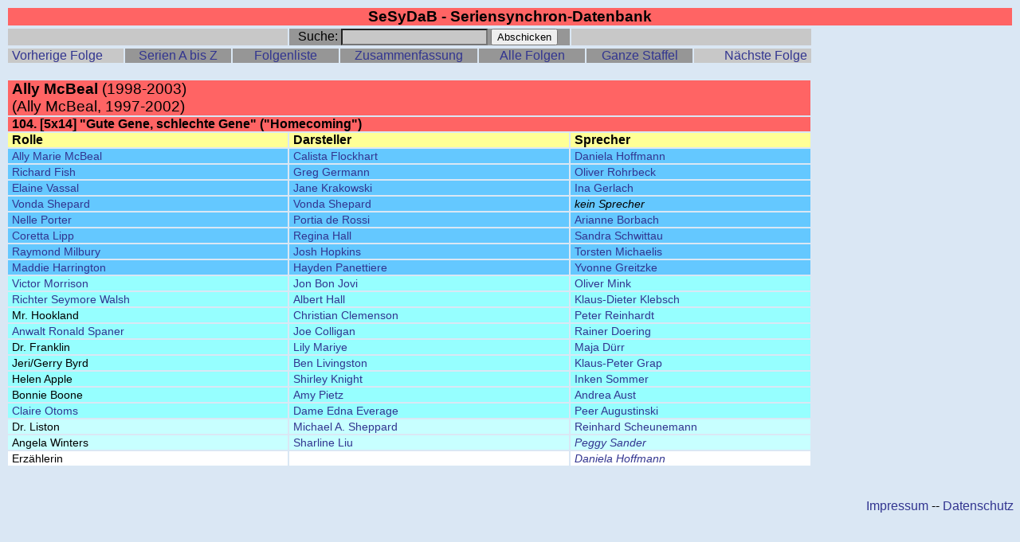

--- FILE ---
content_type: text/html; charset=UTF-8
request_url: https://datenbank.serien-synchron.de/folge.php?SerieID=5&Nr=105&hr=einzeln&ensemble=aus&vo=&sort=synchron
body_size: 2033
content:
<!DOCTYPE html>
<html>
<head>
<meta content="text/html; charset=iso-8859-15" http-equiv="content-type">
<title>Seriensynchron-Datenbank - Serien - Ally McBeal - Folgen-Nr 105</title>
<style type="text/css">
a:link { text-decoration:none; color:#323590}  a:visited { text-decoration:none; color:#551A8B}  a:hover { text-decoration:underline; }  a:active { text-decoration:underline; color:#6c6cc2}  a:focus { text-decoration:blink; }
</style></head>

<body style="font-family: arial; font-size:100%; color: rgb(0, 0, 0); background-color: rgb(218, 231, 244);">

<table style="width: 100%; font-size:16px:" border="0" cellpadding="0" cellspacing="0">
   <tr>
      <td style="width: 100%; background-color: rgb(218, 231, 244);" colspan=3>         <table style="width: 100%; font-size:16px;" border="0" cellpadding="0" cellspacing="2">
            <tr>
               <td style="background-color: rgb(255, 100, 100); text-align: center; font-size:16px" colspan=5><big><b>SeSyDaB - Seriensynchron-Datenbank</b><br></big></td>
          </table>
       </td>
   </tr>
<form>
   <tr>
      <td style="width: 80%; background-color: rgb(218, 231, 244);">         <table style="width: 100%; font-size:16px;" border="0" cellpadding="0" cellspacing="2">
            <tr>
               <td style="background-color: rgb(200, 200, 200); width: 28%; text-align: left;">&nbsp</td>
               <td style="background-color: rgb(150, 150, 150); width: 28%; text-align: center;" nowrap>
                       Suche: <input style="width:50%; background-color: rgb(200, 200, 200)" name="Name" value="">
                       <input type=submit value="Abschicken" formaction="mastersuche.php" formmethod=get>&nbsp</td>
               <td style="background-color: rgb(200, 200, 200); width: 24%; text-align: right;">&nbsp</td>
            </tr>
          </table>
       </td>
       <td style="background-color: rgb(218, 231, 244); width: 1%; text-align: right; padding-left:5px; padding-right:5px;"></td>
       <td style="background-color: rgb(218, 231, 244); width: 19%; text-align: center; padding-left:5px; padding-right:5px;"></td>
   </tr>
</form>

   <tr>
      <td style="width: 80%; background-color: rgb(218, 231, 244);">         <table style="width: 100%; font-size:16px;" border="0" cellpadding="0" cellspacing="2">
            <tr>
               <td style="background-color: rgb(200, 200, 200); width: 12%; text-align: left; padding-left:5px; padding-right:5px;"><a href="folge.php?SerieID=5&Nr=104&alles=0" style="display:block;">Vorherige Folge</a></td>
               <td style="background-color: rgb(150, 150, 150); width: 11%; text-align: center; padding-left:5px; padding-right:5px;"><a href="serienliste.php" style="display:block;">Serien A bis Z</a></td>
               <td style="background-color: rgb(150, 150, 150); width: 11%; text-align: center; padding-left:5px; padding-right:5px;"><a href="folgenliste.php?SerieID=5" style="display:block;">Folgenliste</a></td>
               <td style="background-color: rgb(150, 150, 150); width: 12%; text-align: center; padding-left:5px; padding-right:5px;"><a href="mastersuche.php?SerieID=5&hr=einzeln&ensemble=aus&vo=&codes=ein&sort=folgen">Zusammenfassung</a></td>
               <td style="background-color: rgb(150, 150, 150); width: 11%; text-align: center; padding-left:5px; padding-right:5px;"><a href="serie.php?SerieID=5" style="display:block;">Alle Folgen</a></td>
               <td style="background-color: rgb(150, 150, 150); width: 11%; text-align: center; padding-left:5px; padding-right:5px;"><a href="serie.php?SerieID=5&Staffel=5" style="display:block;">Ganze Staffel</a></td>
               <td style="background-color: rgb(200, 200, 200); width: 12%; text-align: right; padding-left:5px; padding-right:5px;"><a href="folge.php?SerieID=5&Nr=106&alles=0" style="display:block;">N&auml;chste Folge</a></td>
            </tr>
          </table>
       </td>
       <td style="background-color: rgb(218, 231, 244); width: 1%; text-align: right; padding-left:5px; padding-right:5px;"></td>
       <td style="background-color: rgb(218, 231, 244); width: 19%; text-align: right; padding-left:5px; padding-right:5px;"></td>
   </tr>
</table>

<br>

<table style="width: 100%; font-size:16px;" border="0" cellpadding="0" cellspacing="2">
   <tr>
      <td style="width: 80%;background-color: rgb(255, 100, 100); padding-left:5px; padding-right:5px;" colspan=3><big><b>Ally McBeal</b> (1998-2003)<br>(Ally McBeal, 1997-2002)</big></td>
      <td style="width: 1%;">&nbsp</td>
      <td style="width: 19%;"></td>
   </tr>
   <tr>
      <td style="width: 80%; background-color: rgb(255, 100, 100); padding-left:5px; padding-right:5px;" colspan=3><b>104. [5x14] "Gute Gene, schlechte Gene" ("Homecoming")</b></td>
      <td style="width: 1%;">&nbsp</td>
      <td style="width:19%;">&nbsp</td>
   </tr>
   <tr>
      <td style="width: 28%; background-color: rgb(255, 255, 150); padding-left:5px; padding-right:5px; font-weight: bold;">Rolle</td>
      <td style="width: 28%; background-color: rgb(255, 255, 150); padding-left:5px; padding-right:5px; font-weight: bold;">Darsteller</td>
      <td style="width: 24%; background-color: rgb(255, 255, 150); padding-left:5px; padding-right:5px; font-weight: bold;">Sprecher</td>
      <td style="width: 1%"></td>
      <td style="width: 19%"></td>
   </tr>
   <tr>
      <td style="width: 28%; background-color: rgb(100, 200, 255)"><table style="width: 100%; font-size:14px" border="0" cellpadding="0" cellspacing="0"><tr><td style="width:100%; padding-left:5px; padding-right:5px;"><a href="mastersuche.php?rollenID=1069&hr=einzeln&ensemble=aus&vo=ein&codes=ein&sort=synchron">Ally Marie McBeal</a></td><td style="width:0%; font-size:11px; padding-left:5px; padding-right:5px;"></td></tr></table></td>
      <td style="width: 28%; background-color: rgb(100, 200, 255)"><table style="width: 100%; font-size:14px" border="0" cellpadding="0" cellspacing="0"><tr><td style="width:100%; padding-left:5px; padding-right:5px;"><a href="mastersuche.php?personID=93&hr=einzeln&ensemble=aus&vo=&codes=ein&sort=synchron">Calista Flockhart</a> </td><td style="width:0%; font-size:11px; padding-left:5px; padding-right:5px;"></td></tr></table></td>
      <td style="width: 24%; background-color: rgb(100, 200, 255)"><table style="width: 100%; font-size:14px" border="0" cellpadding="0" cellspacing="0"><tr><td style="width:100%; padding-left:5px; padding-right:5px;"><a href="mastersuche.php?personID=107&hr=einzeln&ensemble=aus&vo=&codes=ein&sort=synchron">Daniela Hoffmann</a></td><td style="width:0%; font-size:11px; padding-left:5px; padding-right:5px;"></td></tr></table></td>
      <td style="width: 1%">&nbsp</td>
      <td style="width: 19%; font-size:12px"></td>
   </tr>
   <tr>
      <td style="width: 28%; background-color: rgb(100, 200, 255)"><table style="width: 100%; font-size:14px" border="0" cellpadding="0" cellspacing="0"><tr><td style="width:100%; padding-left:5px; padding-right:5px;"><a href="mastersuche.php?rollenID=1071&hr=einzeln&ensemble=aus&vo=ein&codes=ein&sort=synchron">Richard Fish</a></td><td style="width:0%; font-size:11px; padding-left:5px; padding-right:5px;"></td></tr></table></td>
      <td style="width: 28%; background-color: rgb(100, 200, 255)"><table style="width: 100%; font-size:14px" border="0" cellpadding="0" cellspacing="0"><tr><td style="width:100%; padding-left:5px; padding-right:5px;"><a href="mastersuche.php?personID=473&hr=einzeln&ensemble=aus&vo=&codes=ein&sort=synchron">Greg Germann</a> </td><td style="width:0%; font-size:11px; padding-left:5px; padding-right:5px;"></td></tr></table></td>
      <td style="width: 24%; background-color: rgb(100, 200, 255)"><table style="width: 100%; font-size:14px" border="0" cellpadding="0" cellspacing="0"><tr><td style="width:100%; padding-left:5px; padding-right:5px;"><a href="mastersuche.php?personID=488&hr=einzeln&ensemble=aus&vo=&codes=ein&sort=synchron">Oliver Rohrbeck</a></td><td style="width:0%; font-size:11px; padding-left:5px; padding-right:5px;"></td></tr></table></td>
      <td style="width: 1%">&nbsp</td>
      <td style="width: 19%; font-size:12px"></td>
   </tr>
   <tr>
      <td style="width: 28%; background-color: rgb(100, 200, 255)"><table style="width: 100%; font-size:14px" border="0" cellpadding="0" cellspacing="0"><tr><td style="width:100%; padding-left:5px; padding-right:5px;"><a href="mastersuche.php?rollenID=1073&hr=einzeln&ensemble=aus&vo=ein&codes=ein&sort=synchron">Elaine Vassal</a></td><td style="width:0%; font-size:11px; padding-left:5px; padding-right:5px;"></td></tr></table></td>
      <td style="width: 28%; background-color: rgb(100, 200, 255)"><table style="width: 100%; font-size:14px" border="0" cellpadding="0" cellspacing="0"><tr><td style="width:100%; padding-left:5px; padding-right:5px;"><a href="mastersuche.php?personID=475&hr=einzeln&ensemble=aus&vo=&codes=ein&sort=synchron">Jane Krakowski</a> </td><td style="width:0%; font-size:11px; padding-left:5px; padding-right:5px;"></td></tr></table></td>
      <td style="width: 24%; background-color: rgb(100, 200, 255)"><table style="width: 100%; font-size:14px" border="0" cellpadding="0" cellspacing="0"><tr><td style="width:100%; padding-left:5px; padding-right:5px;"><a href="mastersuche.php?personID=489&hr=einzeln&ensemble=aus&vo=&codes=ein&sort=synchron">Ina Gerlach</a></td><td style="width:0%; font-size:11px; padding-left:5px; padding-right:5px;"></td></tr></table></td>
      <td style="width: 1%">&nbsp</td>
      <td style="width: 19%; font-size:12px"></td>
   </tr>
   <tr>
      <td style="width: 28%; background-color: rgb(100, 200, 255)"><table style="width: 100%; font-size:14px" border="0" cellpadding="0" cellspacing="0"><tr><td style="width:100%; padding-left:5px; padding-right:5px;"><a href="mastersuche.php?rollenID=1074&hr=einzeln&ensemble=aus&vo=ein&codes=ein&sort=synchron">Vonda Shepard</a></td><td style="width:0%; font-size:11px; padding-left:5px; padding-right:5px;"></td></tr></table></td>
      <td style="width: 28%; background-color: rgb(100, 200, 255)"><table style="width: 100%; font-size:14px" border="0" cellpadding="0" cellspacing="0"><tr><td style="width:100%; padding-left:5px; padding-right:5px;"><a href="mastersuche.php?personID=476&hr=einzeln&ensemble=aus&vo=&codes=ein&sort=synchron">Vonda Shepard</a> </td><td style="width:0%; font-size:11px; padding-left:5px; padding-right:5px;"></td></tr></table></td>
      <td style="width: 24%; background-color: rgb(100, 200, 255)"><table style="width: 100%; font-size:14px" border="0" cellpadding="0" cellspacing="0"><tr><td style="width:100%; padding-left:5px; padding-right:5px;"><i>kein Sprecher</i></td><td style="width:0%; font-size:11px; padding-left:5px; padding-right:5px;"></td></tr></table></td>
      <td style="width: 1%">&nbsp</td>
      <td style="width: 19%; font-size:12px"></td>
   </tr>
   <tr>
      <td style="width: 28%; background-color: rgb(100, 200, 255)"><table style="width: 100%; font-size:14px" border="0" cellpadding="0" cellspacing="0"><tr><td style="width:100%; padding-left:5px; padding-right:5px;"><a href="mastersuche.php?rollenID=1075&hr=einzeln&ensemble=aus&vo=ein&codes=ein&sort=synchron">Nelle Porter</a></td><td style="width:0%; font-size:11px; padding-left:5px; padding-right:5px;"></td></tr></table></td>
      <td style="width: 28%; background-color: rgb(100, 200, 255)"><table style="width: 100%; font-size:14px" border="0" cellpadding="0" cellspacing="0"><tr><td style="width:100%; padding-left:5px; padding-right:5px;"><a href="mastersuche.php?personID=477&hr=einzeln&ensemble=aus&vo=&codes=ein&sort=synchron">Portia de Rossi</a> </td><td style="width:0%; font-size:11px; padding-left:5px; padding-right:5px;"></td></tr></table></td>
      <td style="width: 24%; background-color: rgb(100, 200, 255)"><table style="width: 100%; font-size:14px" border="0" cellpadding="0" cellspacing="0"><tr><td style="width:100%; padding-left:5px; padding-right:5px;"><a href="mastersuche.php?personID=171&hr=einzeln&ensemble=aus&vo=&codes=ein&sort=synchron">Arianne Borbach</a></td><td style="width:0%; font-size:11px; padding-left:5px; padding-right:5px;"></td></tr></table></td>
      <td style="width: 1%">&nbsp</td>
      <td style="width: 19%; font-size:12px"></td>
   </tr>
   <tr>
      <td style="width: 28%; background-color: rgb(100, 200, 255)"><table style="width: 100%; font-size:14px" border="0" cellpadding="0" cellspacing="0"><tr><td style="width:100%; padding-left:5px; padding-right:5px;"><a href="mastersuche.php?rollenID=1079&hr=einzeln&ensemble=aus&vo=ein&codes=ein&sort=synchron">Coretta Lipp</a></td><td style="width:0%; font-size:11px; padding-left:5px; padding-right:5px;"></td></tr></table></td>
      <td style="width: 28%; background-color: rgb(100, 200, 255)"><table style="width: 100%; font-size:14px" border="0" cellpadding="0" cellspacing="0"><tr><td style="width:100%; padding-left:5px; padding-right:5px;"><a href="mastersuche.php?personID=481&hr=einzeln&ensemble=aus&vo=&codes=ein&sort=synchron">Regina Hall</a> </td><td style="width:0%; font-size:11px; padding-left:5px; padding-right:5px;"></td></tr></table></td>
      <td style="width: 24%; background-color: rgb(100, 200, 255)"><table style="width: 100%; font-size:14px" border="0" cellpadding="0" cellspacing="0"><tr><td style="width:100%; padding-left:5px; padding-right:5px;"><a href="mastersuche.php?personID=492&hr=einzeln&ensemble=aus&vo=&codes=ein&sort=synchron">Sandra Schwittau</a></td><td style="width:0%; font-size:11px; padding-left:5px; padding-right:5px;"></td></tr></table></td>
      <td style="width: 1%">&nbsp</td>
      <td style="width: 19%; font-size:12px"></td>
   </tr>
   <tr>
      <td style="width: 28%; background-color: rgb(100, 200, 255)"><table style="width: 100%; font-size:14px" border="0" cellpadding="0" cellspacing="0"><tr><td style="width:100%; padding-left:5px; padding-right:5px;"><a href="mastersuche.php?rollenID=1082&hr=einzeln&ensemble=aus&vo=ein&codes=ein&sort=synchron">Raymond Milbury</a></td><td style="width:0%; font-size:11px; padding-left:5px; padding-right:5px;"></td></tr></table></td>
      <td style="width: 28%; background-color: rgb(100, 200, 255)"><table style="width: 100%; font-size:14px" border="0" cellpadding="0" cellspacing="0"><tr><td style="width:100%; padding-left:5px; padding-right:5px;"><a href="mastersuche.php?personID=7445&hr=einzeln&ensemble=aus&vo=&codes=ein&sort=synchron">Josh Hopkins</a> </td><td style="width:0%; font-size:11px; padding-left:5px; padding-right:5px;"></td></tr></table></td>
      <td style="width: 24%; background-color: rgb(100, 200, 255)"><table style="width: 100%; font-size:14px" border="0" cellpadding="0" cellspacing="0"><tr><td style="width:100%; padding-left:5px; padding-right:5px;"><a href="mastersuche.php?personID=494&hr=einzeln&ensemble=aus&vo=&codes=ein&sort=synchron">Torsten Michaelis</a></td><td style="width:0%; font-size:11px; padding-left:5px; padding-right:5px;"></td></tr></table></td>
      <td style="width: 1%">&nbsp</td>
      <td style="width: 19%; font-size:12px"></td>
   </tr>
   <tr>
      <td style="width: 28%; background-color: rgb(100, 200, 255)"><table style="width: 100%; font-size:14px" border="0" cellpadding="0" cellspacing="0"><tr><td style="width:100%; padding-left:5px; padding-right:5px;"><a href="mastersuche.php?rollenID=1083&hr=einzeln&ensemble=aus&vo=ein&codes=ein&sort=synchron">Maddie Harrington</a></td><td style="width:0%; font-size:11px; padding-left:5px; padding-right:5px;"></td></tr></table></td>
      <td style="width: 28%; background-color: rgb(100, 200, 255)"><table style="width: 100%; font-size:14px" border="0" cellpadding="0" cellspacing="0"><tr><td style="width:100%; padding-left:5px; padding-right:5px;"><a href="mastersuche.php?personID=485&hr=einzeln&ensemble=aus&vo=&codes=ein&sort=synchron">Hayden Panettiere</a> </td><td style="width:0%; font-size:11px; padding-left:5px; padding-right:5px;"></td></tr></table></td>
      <td style="width: 24%; background-color: rgb(100, 200, 255)"><table style="width: 100%; font-size:14px" border="0" cellpadding="0" cellspacing="0"><tr><td style="width:100%; padding-left:5px; padding-right:5px;"><a href="mastersuche.php?personID=251&hr=einzeln&ensemble=aus&vo=&codes=ein&sort=synchron">Yvonne Greitzke</a></td><td style="width:0%; font-size:11px; padding-left:5px; padding-right:5px;"></td></tr></table></td>
      <td style="width: 1%">&nbsp</td>
      <td style="width: 19%; font-size:12px"></td>
   </tr>
   <tr>
      <td style="width: 28%; background-color: rgb(150, 255, 255)"><table style="width: 100%; font-size:14px" border="0" cellpadding="0" cellspacing="0"><tr><td style="width:100%; padding-left:5px; padding-right:5px;"><a href="mastersuche.php?rollenID=1117&hr=einzeln&ensemble=aus&vo=ein&codes=ein&sort=synchron">Victor Morrison</a></td><td style="width:0%; font-size:11px; padding-left:5px; padding-right:5px;"></td></tr></table></td>
      <td style="width: 28%; background-color: rgb(150, 255, 255)"><table style="width: 100%; font-size:14px" border="0" cellpadding="0" cellspacing="0"><tr><td style="width:100%; padding-left:5px; padding-right:5px;"><a href="mastersuche.php?personID=7478&hr=einzeln&ensemble=aus&vo=&codes=ein&sort=synchron">Jon Bon Jovi</a> </td><td style="width:0%; font-size:11px; padding-left:5px; padding-right:5px;"></td></tr></table></td>
      <td style="width: 24%; background-color: rgb(150, 255, 255)"><table style="width: 100%; font-size:14px" border="0" cellpadding="0" cellspacing="0"><tr><td style="width:100%; padding-left:5px; padding-right:5px;"><a href="mastersuche.php?personID=1075&hr=einzeln&ensemble=aus&vo=&codes=ein&sort=synchron">Oliver Mink</a></td><td style="width:0%; font-size:11px; padding-left:5px; padding-right:5px;"></td></tr></table></td>
      <td style="width: 1%">&nbsp</td>
      <td style="width: 19%; font-size:12px"></td>
   </tr>
   <tr>
      <td style="width: 28%; background-color: rgb(150, 255, 255)"><table style="width: 100%; font-size:14px" border="0" cellpadding="0" cellspacing="0"><tr><td style="width:100%; padding-left:5px; padding-right:5px;"><a href="mastersuche.php?rollenID=1097&hr=einzeln&ensemble=aus&vo=ein&codes=ein&sort=synchron">Richter Seymore Walsh</a></td><td style="width:0%; font-size:11px; padding-left:5px; padding-right:5px;"></td></tr></table></td>
      <td style="width: 28%; background-color: rgb(150, 255, 255)"><table style="width: 100%; font-size:14px" border="0" cellpadding="0" cellspacing="0"><tr><td style="width:100%; padding-left:5px; padding-right:5px;"><a href="mastersuche.php?personID=7133&hr=einzeln&ensemble=aus&vo=&codes=ein&sort=synchron">Albert Hall</a> </td><td style="width:0%; font-size:11px; padding-left:5px; padding-right:5px;"></td></tr></table></td>
      <td style="width: 24%; background-color: rgb(150, 255, 255)"><table style="width: 100%; font-size:14px" border="0" cellpadding="0" cellspacing="0"><tr><td style="width:100%; padding-left:5px; padding-right:5px;"><a href="mastersuche.php?personID=565&hr=einzeln&ensemble=aus&vo=&codes=ein&sort=synchron">Klaus-Dieter Klebsch</a></td><td style="width:0%; font-size:11px; padding-left:5px; padding-right:5px;"></td></tr></table></td>
      <td style="width: 1%">&nbsp</td>
      <td style="width: 19%; font-size:12px"></td>
   </tr>
   <tr>
      <td style="width: 28%; background-color: rgb(150, 255, 255)"><table style="width: 100%; font-size:14px" border="0" cellpadding="0" cellspacing="0"><tr><td style="width:100%; padding-left:5px; padding-right:5px;">Mr. Hookland</td><td style="width:0%; font-size:11px; padding-left:5px; padding-right:5px;"></td></tr></table></td>
      <td style="width: 28%; background-color: rgb(150, 255, 255)"><table style="width: 100%; font-size:14px" border="0" cellpadding="0" cellspacing="0"><tr><td style="width:100%; padding-left:5px; padding-right:5px;"><a href="mastersuche.php?personID=4307&hr=einzeln&ensemble=aus&vo=&codes=ein&sort=synchron">Christian Clemenson</a> </td><td style="width:0%; font-size:11px; padding-left:5px; padding-right:5px;"></td></tr></table></td>
      <td style="width: 24%; background-color: rgb(150, 255, 255)"><table style="width: 100%; font-size:14px" border="0" cellpadding="0" cellspacing="0"><tr><td style="width:100%; padding-left:5px; padding-right:5px;"><a href="mastersuche.php?personID=410&hr=einzeln&ensemble=aus&vo=&codes=ein&sort=synchron">Peter Reinhardt</a></td><td style="width:0%; font-size:11px; padding-left:5px; padding-right:5px;"></td></tr></table></td>
      <td style="width: 1%">&nbsp</td>
      <td style="width: 19%; font-size:12px"></td>
   </tr>
   <tr>
      <td style="width: 28%; background-color: rgb(150, 255, 255)"><table style="width: 100%; font-size:14px" border="0" cellpadding="0" cellspacing="0"><tr><td style="width:100%; padding-left:5px; padding-right:5px;"><a href="mastersuche.php?rollenID=1110&hr=einzeln&ensemble=aus&vo=ein&codes=ein&sort=synchron">Anwalt Ronald Spaner</a></td><td style="width:0%; font-size:11px; padding-left:5px; padding-right:5px;"></td></tr></table></td>
      <td style="width: 28%; background-color: rgb(150, 255, 255)"><table style="width: 100%; font-size:14px" border="0" cellpadding="0" cellspacing="0"><tr><td style="width:100%; padding-left:5px; padding-right:5px;"><a href="mastersuche.php?personID=5883&hr=einzeln&ensemble=aus&vo=&codes=ein&sort=synchron">Joe Colligan</a> </td><td style="width:0%; font-size:11px; padding-left:5px; padding-right:5px;"></td></tr></table></td>
      <td style="width: 24%; background-color: rgb(150, 255, 255)"><table style="width: 100%; font-size:14px" border="0" cellpadding="0" cellspacing="0"><tr><td style="width:100%; padding-left:5px; padding-right:5px;"><a href="mastersuche.php?personID=854&hr=einzeln&ensemble=aus&vo=&codes=ein&sort=synchron">Rainer Doering</a></td><td style="width:0%; font-size:11px; padding-left:5px; padding-right:5px;"></td></tr></table></td>
      <td style="width: 1%">&nbsp</td>
      <td style="width: 19%; font-size:12px"></td>
   </tr>
   <tr>
      <td style="width: 28%; background-color: rgb(150, 255, 255)"><table style="width: 100%; font-size:14px" border="0" cellpadding="0" cellspacing="0"><tr><td style="width:100%; padding-left:5px; padding-right:5px;">Dr. Franklin</td><td style="width:0%; font-size:11px; padding-left:5px; padding-right:5px;"></td></tr></table></td>
      <td style="width: 28%; background-color: rgb(150, 255, 255)"><table style="width: 100%; font-size:14px" border="0" cellpadding="0" cellspacing="0"><tr><td style="width:100%; padding-left:5px; padding-right:5px;"><a href="mastersuche.php?personID=7492&hr=einzeln&ensemble=aus&vo=&codes=ein&sort=synchron">Lily Mariye</a> </td><td style="width:0%; font-size:11px; padding-left:5px; padding-right:5px;"></td></tr></table></td>
      <td style="width: 24%; background-color: rgb(150, 255, 255)"><table style="width: 100%; font-size:14px" border="0" cellpadding="0" cellspacing="0"><tr><td style="width:100%; padding-left:5px; padding-right:5px;"><a href="mastersuche.php?personID=175&hr=einzeln&ensemble=aus&vo=&codes=ein&sort=synchron">Maja Dürr</a></td><td style="width:0%; font-size:11px; padding-left:5px; padding-right:5px;"></td></tr></table></td>
      <td style="width: 1%">&nbsp</td>
      <td style="width: 19%; font-size:12px"></td>
   </tr>
   <tr>
      <td style="width: 28%; background-color: rgb(150, 255, 255)"><table style="width: 100%; font-size:14px" border="0" cellpadding="0" cellspacing="0"><tr><td style="width:100%; padding-left:5px; padding-right:5px;">Jeri/Gerry Byrd</td><td style="width:0%; font-size:11px; padding-left:5px; padding-right:5px;"></td></tr></table></td>
      <td style="width: 28%; background-color: rgb(150, 255, 255)"><table style="width: 100%; font-size:14px" border="0" cellpadding="0" cellspacing="0"><tr><td style="width:100%; padding-left:5px; padding-right:5px;"><a href="mastersuche.php?personID=7493&hr=einzeln&ensemble=aus&vo=&codes=ein&sort=synchron">Ben Livingston</a> </td><td style="width:0%; font-size:11px; padding-left:5px; padding-right:5px;"></td></tr></table></td>
      <td style="width: 24%; background-color: rgb(150, 255, 255)"><table style="width: 100%; font-size:14px" border="0" cellpadding="0" cellspacing="0"><tr><td style="width:100%; padding-left:5px; padding-right:5px;"><a href="mastersuche.php?personID=528&hr=einzeln&ensemble=aus&vo=&codes=ein&sort=synchron">Klaus-Peter Grap</a></td><td style="width:0%; font-size:11px; padding-left:5px; padding-right:5px;"></td></tr></table></td>
      <td style="width: 1%">&nbsp</td>
      <td style="width: 19%; font-size:12px"></td>
   </tr>
   <tr>
      <td style="width: 28%; background-color: rgb(150, 255, 255)"><table style="width: 100%; font-size:14px" border="0" cellpadding="0" cellspacing="0"><tr><td style="width:100%; padding-left:5px; padding-right:5px;">Helen Apple</td><td style="width:0%; font-size:11px; padding-left:5px; padding-right:5px;"></td></tr></table></td>
      <td style="width: 28%; background-color: rgb(150, 255, 255)"><table style="width: 100%; font-size:14px" border="0" cellpadding="0" cellspacing="0"><tr><td style="width:100%; padding-left:5px; padding-right:5px;"><a href="mastersuche.php?personID=7494&hr=einzeln&ensemble=aus&vo=&codes=ein&sort=synchron">Shirley Knight</a> </td><td style="width:0%; font-size:11px; padding-left:5px; padding-right:5px;"></td></tr></table></td>
      <td style="width: 24%; background-color: rgb(150, 255, 255)"><table style="width: 100%; font-size:14px" border="0" cellpadding="0" cellspacing="0"><tr><td style="width:100%; padding-left:5px; padding-right:5px;"><a href="mastersuche.php?personID=868&hr=einzeln&ensemble=aus&vo=&codes=ein&sort=synchron">Inken Sommer</a></td><td style="width:0%; font-size:11px; padding-left:5px; padding-right:5px;"></td></tr></table></td>
      <td style="width: 1%">&nbsp</td>
      <td style="width: 19%; font-size:12px"></td>
   </tr>
   <tr>
      <td style="width: 28%; background-color: rgb(150, 255, 255)"><table style="width: 100%; font-size:14px" border="0" cellpadding="0" cellspacing="0"><tr><td style="width:100%; padding-left:5px; padding-right:5px;">Bonnie Boone</td><td style="width:0%; font-size:11px; padding-left:5px; padding-right:5px;"></td></tr></table></td>
      <td style="width: 28%; background-color: rgb(150, 255, 255)"><table style="width: 100%; font-size:14px" border="0" cellpadding="0" cellspacing="0"><tr><td style="width:100%; padding-left:5px; padding-right:5px;"><a href="mastersuche.php?personID=918&hr=einzeln&ensemble=aus&vo=&codes=ein&sort=synchron">Amy Pietz</a> </td><td style="width:0%; font-size:11px; padding-left:5px; padding-right:5px;"></td></tr></table></td>
      <td style="width: 24%; background-color: rgb(150, 255, 255)"><table style="width: 100%; font-size:14px" border="0" cellpadding="0" cellspacing="0"><tr><td style="width:100%; padding-left:5px; padding-right:5px;"><a href="mastersuche.php?personID=164&hr=einzeln&ensemble=aus&vo=&codes=ein&sort=synchron">Andrea Aust</a></td><td style="width:0%; font-size:11px; padding-left:5px; padding-right:5px;"></td></tr></table></td>
      <td style="width: 1%">&nbsp</td>
      <td style="width: 19%; font-size:12px"></td>
   </tr>
   <tr>
      <td style="width: 28%; background-color: rgb(150, 255, 255)"><table style="width: 100%; font-size:14px" border="0" cellpadding="0" cellspacing="0"><tr><td style="width:100%; padding-left:5px; padding-right:5px;"><a href="mastersuche.php?rollenID=1116&hr=einzeln&ensemble=aus&vo=ein&codes=ein&sort=synchron">Claire Otoms</a></td><td style="width:0%; font-size:11px; padding-left:5px; padding-right:5px;"></td></tr></table></td>
      <td style="width: 28%; background-color: rgb(150, 255, 255)"><table style="width: 100%; font-size:14px" border="0" cellpadding="0" cellspacing="0"><tr><td style="width:100%; padding-left:5px; padding-right:5px;"><a href="mastersuche.php?personID=7447&hr=einzeln&ensemble=aus&vo=&codes=ein&sort=synchron">Dame Edna Everage</a> </td><td style="width:0%; font-size:11px; padding-left:5px; padding-right:5px;"></td></tr></table></td>
      <td style="width: 24%; background-color: rgb(150, 255, 255)"><table style="width: 100%; font-size:14px" border="0" cellpadding="0" cellspacing="0"><tr><td style="width:100%; padding-left:5px; padding-right:5px;"><a href="mastersuche.php?personID=7455&hr=einzeln&ensemble=aus&vo=&codes=ein&sort=synchron">Peer Augustinski</a></td><td style="width:0%; font-size:11px; padding-left:5px; padding-right:5px;"></td></tr></table></td>
      <td style="width: 1%">&nbsp</td>
      <td style="width: 19%; font-size:12px"></td>
   </tr>
   <tr>
      <td style="width: 28%; background-color: rgb(200, 255, 255)"><table style="width: 100%; font-size:14px" border="0" cellpadding="0" cellspacing="0"><tr><td style="width:100%; padding-left:5px; padding-right:5px;">Dr. Liston</td><td style="width:0%; font-size:11px; padding-left:5px; padding-right:5px;"></td></tr></table></td>
      <td style="width: 28%; background-color: rgb(200, 255, 255)"><table style="width: 100%; font-size:14px" border="0" cellpadding="0" cellspacing="0"><tr><td style="width:100%; padding-left:5px; padding-right:5px;"><a href="mastersuche.php?personID=7495&hr=einzeln&ensemble=aus&vo=&codes=ein&sort=synchron">Michael A. Sheppard</a> </td><td style="width:0%; font-size:11px; padding-left:5px; padding-right:5px;"></td></tr></table></td>
      <td style="width: 24%; background-color: rgb(200, 255, 255)"><table style="width: 100%; font-size:14px" border="0" cellpadding="0" cellspacing="0"><tr><td style="width:100%; padding-left:5px; padding-right:5px;"><a href="mastersuche.php?personID=690&hr=einzeln&ensemble=aus&vo=&codes=ein&sort=synchron">Reinhard Scheunemann</a></td><td style="width:0%; font-size:11px; padding-left:5px; padding-right:5px;"></td></tr></table></td>
      <td style="width: 1%">&nbsp</td>
      <td style="width: 19%; font-size:12px"></td>
   </tr>
   <tr>
      <td style="width: 28%; background-color: rgb(200, 255, 255)"><table style="width: 100%; font-size:14px" border="0" cellpadding="0" cellspacing="0"><tr><td style="width:100%; padding-left:5px; padding-right:5px;">Angela Winters</td><td style="width:0%; font-size:11px; padding-left:5px; padding-right:5px;"></td></tr></table></td>
      <td style="width: 28%; background-color: rgb(200, 255, 255)"><table style="width: 100%; font-size:14px" border="0" cellpadding="0" cellspacing="0"><tr><td style="width:100%; padding-left:5px; padding-right:5px;"><a href="mastersuche.php?personID=7496&hr=einzeln&ensemble=aus&vo=&codes=ein&sort=synchron">Sharline Liu</a> </td><td style="width:0%; font-size:11px; padding-left:5px; padding-right:5px;"></td></tr></table></td>
      <td style="width: 24%; background-color: rgb(200, 255, 255)"><table style="width: 100%; font-size:14px" border="0" cellpadding="0" cellspacing="0"><tr><td style="width:100%; padding-left:5px; padding-right:5px;"><i><a href="mastersuche.php?personID=199&hr=einzeln&ensemble=aus&vo=&codes=ein&sort=synchron">Peggy Sander</a></i></td><td style="width:0%; font-size:11px; padding-left:5px; padding-right:5px;"></td></tr></table></td>
      <td style="width: 1%">&nbsp</td>
      <td style="width: 19%; font-size:12px"></td>
   </tr>
   <tr>
      <td style="width: 28%; background-color: rgb(255, 255, 255)"><table style="width: 100%; font-size:14px" border="0" cellpadding="0" cellspacing="0"><tr><td style="width:100%; padding-left:5px; padding-right:5px;">Erzählerin</td><td style="width:0%; font-size:11px; padding-left:5px; padding-right:5px;"></td></tr></table></td>
      <td style="width: 28%; background-color: rgb(255, 255, 255)"><table style="width: 100%; font-size:14px" border="0" cellpadding="0" cellspacing="0"><tr><td style="width:100%; padding-left:5px; padding-right:5px;">  </td><td style="width:0%; font-size:11px; padding-left:5px; padding-right:5px;"></td></tr></table></td>
      <td style="width: 24%; background-color: rgb(255, 255, 255)"><table style="width: 100%; font-size:14px" border="0" cellpadding="0" cellspacing="0"><tr><td style="width:100%; padding-left:5px; padding-right:5px;"><i><a href="mastersuche.php?personID=107&hr=einzeln&ensemble=aus&vo=&codes=ein&sort=synchron">Daniela Hoffmann</a></i></td><td style="width:0%; font-size:11px; padding-left:5px; padding-right:5px;"></td></tr></table></td>
      <td style="width: 1%">&nbsp</td>
      <td style="width: 19%; font-size:12px"></td>
   </tr>
</table>

<table style="width:100%; font-size:14px;" border="0" cellpadding="0" cellspacing="2">
   <tr>
      <td style="width:80%; background-color: rgb(0,150,0); padding-left:5px; padding-right:5px;" border="0" cellpadding="0" cellspacing="0"></td>
      <td style="width:1%"></td>
      <td style="width:19%"></td>
   </tr>
</table>

<br><br><div style="text-align: right;"><a href="Impressum.htm">Impressum</a> -- <a href="Datenschutz.htm">Datenschutz</a></div>
</body>
</html>